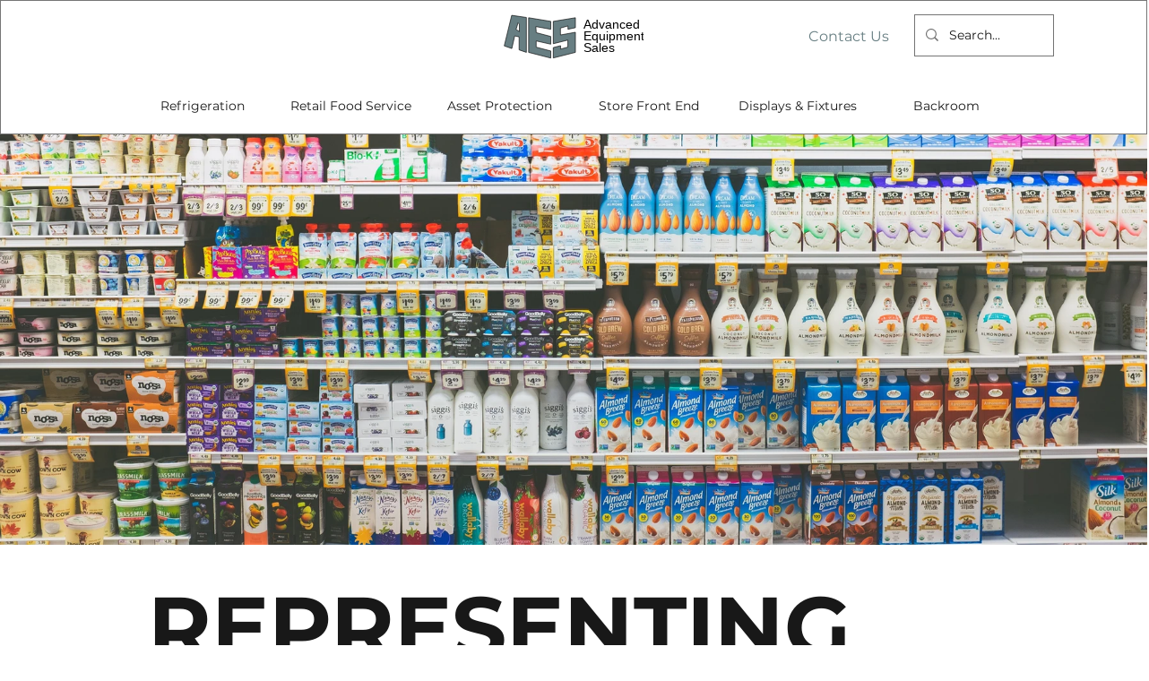

--- FILE ---
content_type: text/css; charset=utf-8
request_url: https://www.aesgroup.net/_serverless/pro-gallery-css-v4-server/layoutCss?ver=2&id=comp-kkoqwvmu&items=4055_4896_2529%7C2646_7005_4675%7C3715_1440_458%7C4055_4896_2529%7C2646_7005_4675%7C3715_1440_458%7C4055_4896_2529%7C2646_7005_4675%7C3715_1440_458%7C4055_4896_2529%7C2646_7005_4675%7C3715_1440_458%7C4055_4896_2529%7C2646_7005_4675%7C3715_1440_458%7C4055_4896_2529%7C2646_7005_4675%7C3715_1440_458%7C4055_4896_2529%7C2646_7005_4675&container=150_1280_458_720&options=layoutParams_cropRatio:100%25/100%25%7ClayoutParams_structure_galleryRatio_value:0%7ClayoutParams_repeatingGroupTypes:%7ClayoutParams_gallerySpacing:0%7CgroupTypes:1%7CnumberOfImagesPerRow:3%7CfixedColumns:1%7CcollageAmount:0.8%7CtextsVerticalPadding:0%7CtextsHorizontalPadding:0%7CcalculateTextBoxHeightMode:MANUAL%7CtargetItemSize:35%7CcubeRatio:100%25/100%25%7CexternalInfoHeight:0%7CexternalInfoWidth:0%7CisRTL:false%7CisVertical:false%7CminItemSize:120%7CgroupSize:1%7CchooseBestGroup:true%7CcubeImages:true%7CcubeType:fill%7CsmartCrop:false%7CcollageDensity:1%7CimageMargin:0%7ChasThumbnails:false%7CgalleryThumbnailsAlignment:bottom%7CgridStyle:0%7CtitlePlacement:SHOW_BELOW%7CarrowsSize:23%7CslideshowInfoSize:0%7CimageInfoType:NO_BACKGROUND%7CtextBoxHeight:0%7CscrollDirection:1%7CgalleryLayout:5%7CgallerySizeType:smart%7CgallerySize:35%7CcropOnlyFill:false%7CnumberOfImagesPerCol:1%7CgroupsPerStrip:0%7Cscatter:0%7CenableInfiniteScroll:true%7CthumbnailSpacings:5%7CarrowsPosition:0%7CthumbnailSize:120%7CcalculateTextBoxWidthMode:PERCENT%7CtextBoxWidthPercent:50%7CuseMaxDimensions:false%7CrotatingGroupTypes:%7CrotatingCropRatios:%7CgallerySizePx:0%7CplaceGroupsLtr:false
body_size: 32
content:
#pro-gallery-comp-kkoqwvmu .pro-gallery-parent-container{ width: 1280px !important; height: 458px !important; } #pro-gallery-comp-kkoqwvmu [data-hook="item-container"][data-idx="0"].gallery-item-container{opacity: 1 !important;display: block !important;transition: opacity .2s ease !important;top: 0px !important;left: 0px !important;right: auto !important;height: 458px !important;width: 1280px !important;} #pro-gallery-comp-kkoqwvmu [data-hook="item-container"][data-idx="0"] .gallery-item-common-info-outer{height: 100% !important;} #pro-gallery-comp-kkoqwvmu [data-hook="item-container"][data-idx="0"] .gallery-item-common-info{height: 100% !important;width: 100% !important;} #pro-gallery-comp-kkoqwvmu [data-hook="item-container"][data-idx="0"] .gallery-item-wrapper{width: 1280px !important;height: 458px !important;margin: 0 !important;} #pro-gallery-comp-kkoqwvmu [data-hook="item-container"][data-idx="0"] .gallery-item-content{width: 1280px !important;height: 458px !important;margin: 0px 0px !important;opacity: 1 !important;} #pro-gallery-comp-kkoqwvmu [data-hook="item-container"][data-idx="0"] .gallery-item-hover{width: 1280px !important;height: 458px !important;opacity: 1 !important;} #pro-gallery-comp-kkoqwvmu [data-hook="item-container"][data-idx="0"] .item-hover-flex-container{width: 1280px !important;height: 458px !important;margin: 0px 0px !important;opacity: 1 !important;} #pro-gallery-comp-kkoqwvmu [data-hook="item-container"][data-idx="0"] .gallery-item-wrapper img{width: 100% !important;height: 100% !important;opacity: 1 !important;} #pro-gallery-comp-kkoqwvmu [data-hook="item-container"][data-idx="1"].gallery-item-container{opacity: 1 !important;display: block !important;transition: opacity .2s ease !important;top: 0px !important;left: 1280px !important;right: auto !important;height: 458px !important;width: 1280px !important;} #pro-gallery-comp-kkoqwvmu [data-hook="item-container"][data-idx="1"] .gallery-item-common-info-outer{height: 100% !important;} #pro-gallery-comp-kkoqwvmu [data-hook="item-container"][data-idx="1"] .gallery-item-common-info{height: 100% !important;width: 100% !important;} #pro-gallery-comp-kkoqwvmu [data-hook="item-container"][data-idx="1"] .gallery-item-wrapper{width: 1280px !important;height: 458px !important;margin: 0 !important;} #pro-gallery-comp-kkoqwvmu [data-hook="item-container"][data-idx="1"] .gallery-item-content{width: 1280px !important;height: 458px !important;margin: 0px 0px !important;opacity: 1 !important;} #pro-gallery-comp-kkoqwvmu [data-hook="item-container"][data-idx="1"] .gallery-item-hover{width: 1280px !important;height: 458px !important;opacity: 1 !important;} #pro-gallery-comp-kkoqwvmu [data-hook="item-container"][data-idx="1"] .item-hover-flex-container{width: 1280px !important;height: 458px !important;margin: 0px 0px !important;opacity: 1 !important;} #pro-gallery-comp-kkoqwvmu [data-hook="item-container"][data-idx="1"] .gallery-item-wrapper img{width: 100% !important;height: 100% !important;opacity: 1 !important;} #pro-gallery-comp-kkoqwvmu [data-hook="item-container"][data-idx="2"].gallery-item-container{opacity: 1 !important;display: block !important;transition: opacity .2s ease !important;top: 0px !important;left: 2560px !important;right: auto !important;height: 458px !important;width: 1280px !important;} #pro-gallery-comp-kkoqwvmu [data-hook="item-container"][data-idx="2"] .gallery-item-common-info-outer{height: 100% !important;} #pro-gallery-comp-kkoqwvmu [data-hook="item-container"][data-idx="2"] .gallery-item-common-info{height: 100% !important;width: 100% !important;} #pro-gallery-comp-kkoqwvmu [data-hook="item-container"][data-idx="2"] .gallery-item-wrapper{width: 1280px !important;height: 458px !important;margin: 0 !important;} #pro-gallery-comp-kkoqwvmu [data-hook="item-container"][data-idx="2"] .gallery-item-content{width: 1280px !important;height: 458px !important;margin: 0px 0px !important;opacity: 1 !important;} #pro-gallery-comp-kkoqwvmu [data-hook="item-container"][data-idx="2"] .gallery-item-hover{width: 1280px !important;height: 458px !important;opacity: 1 !important;} #pro-gallery-comp-kkoqwvmu [data-hook="item-container"][data-idx="2"] .item-hover-flex-container{width: 1280px !important;height: 458px !important;margin: 0px 0px !important;opacity: 1 !important;} #pro-gallery-comp-kkoqwvmu [data-hook="item-container"][data-idx="2"] .gallery-item-wrapper img{width: 100% !important;height: 100% !important;opacity: 1 !important;} #pro-gallery-comp-kkoqwvmu [data-hook="item-container"][data-idx="3"]{display: none !important;} #pro-gallery-comp-kkoqwvmu [data-hook="item-container"][data-idx="4"]{display: none !important;} #pro-gallery-comp-kkoqwvmu [data-hook="item-container"][data-idx="5"]{display: none !important;} #pro-gallery-comp-kkoqwvmu [data-hook="item-container"][data-idx="6"]{display: none !important;} #pro-gallery-comp-kkoqwvmu [data-hook="item-container"][data-idx="7"]{display: none !important;} #pro-gallery-comp-kkoqwvmu [data-hook="item-container"][data-idx="8"]{display: none !important;} #pro-gallery-comp-kkoqwvmu [data-hook="item-container"][data-idx="9"]{display: none !important;} #pro-gallery-comp-kkoqwvmu [data-hook="item-container"][data-idx="10"]{display: none !important;} #pro-gallery-comp-kkoqwvmu [data-hook="item-container"][data-idx="11"]{display: none !important;} #pro-gallery-comp-kkoqwvmu [data-hook="item-container"][data-idx="12"]{display: none !important;} #pro-gallery-comp-kkoqwvmu [data-hook="item-container"][data-idx="13"]{display: none !important;} #pro-gallery-comp-kkoqwvmu [data-hook="item-container"][data-idx="14"]{display: none !important;} #pro-gallery-comp-kkoqwvmu [data-hook="item-container"][data-idx="15"]{display: none !important;} #pro-gallery-comp-kkoqwvmu [data-hook="item-container"][data-idx="16"]{display: none !important;} #pro-gallery-comp-kkoqwvmu [data-hook="item-container"][data-idx="17"]{display: none !important;} #pro-gallery-comp-kkoqwvmu [data-hook="item-container"][data-idx="18"]{display: none !important;} #pro-gallery-comp-kkoqwvmu [data-hook="item-container"][data-idx="19"]{display: none !important;} #pro-gallery-comp-kkoqwvmu .pro-gallery-prerender{height:458px !important;}#pro-gallery-comp-kkoqwvmu {height:458px !important; width:1280px !important;}#pro-gallery-comp-kkoqwvmu .pro-gallery-margin-container {height:458px !important;}#pro-gallery-comp-kkoqwvmu .one-row:not(.thumbnails-gallery) {height:458px !important; width:1280px !important;}#pro-gallery-comp-kkoqwvmu .one-row:not(.thumbnails-gallery) .gallery-horizontal-scroll {height:458px !important;}#pro-gallery-comp-kkoqwvmu .pro-gallery-parent-container:not(.gallery-slideshow) [data-hook=group-view] .item-link-wrapper::before {height:458px !important; width:1280px !important;}#pro-gallery-comp-kkoqwvmu .pro-gallery-parent-container {height:458px !important; width:1280px !important;}

--- FILE ---
content_type: text/css; charset=utf-8
request_url: https://www.aesgroup.net/_serverless/pro-gallery-css-v4-server/layoutCss?ver=2&id=comp-kkoru3q3&items=2556_4200_2800%7C3472_528_394%7C3469_528_394%7C2516_2158_1449%7C3568_5472_3648%7C3610_5700_3800&container=1467.796875_1280_261.328125_720&options=layoutParams_cropRatio:1.3333333333333333%7ClayoutParams_structure_galleryRatio_value:0%7ClayoutParams_repeatingGroupTypes:%7ClayoutParams_gallerySpacing:0%7CgroupTypes:1%7CnumberOfImagesPerRow:4%7CcollageAmount:0.8%7CtextsVerticalPadding:3%7CtextsHorizontalPadding:0%7CcalculateTextBoxHeightMode:MANUAL%7CtargetItemSize:48%7CcubeRatio:1.3333333333333333%7CexternalInfoHeight:109%7CexternalInfoWidth:0%7CisRTL:false%7CisVertical:false%7CminItemSize:120%7CgroupSize:1%7CchooseBestGroup:true%7CcubeImages:true%7CcubeType:fill%7CsmartCrop:false%7CcollageDensity:0.8%7CimageMargin:10%7ChasThumbnails:false%7CgalleryThumbnailsAlignment:bottom%7CgridStyle:1%7CtitlePlacement:SHOW_BELOW%7CarrowsSize:23%7CslideshowInfoSize:200%7CimageInfoType:NO_BACKGROUND%7CtextBoxHeight:109%7CscrollDirection:1%7CgalleryLayout:4%7CgallerySizeType:smart%7CgallerySize:48%7CcropOnlyFill:true%7CnumberOfImagesPerCol:1%7CgroupsPerStrip:0%7Cscatter:0%7CenableInfiniteScroll:true%7CthumbnailSpacings:0%7CarrowsPosition:1%7CthumbnailSize:120%7CcalculateTextBoxWidthMode:PERCENT%7CtextBoxWidthPercent:50%7CuseMaxDimensions:false%7CrotatingGroupTypes:%7CfixedColumns:0%7CrotatingCropRatios:%7CgallerySizePx:0%7CplaceGroupsLtr:false
body_size: -107
content:
#pro-gallery-comp-kkoru3q3 .pro-gallery-parent-container{ width: 1280px !important; height: 262px !important; } #pro-gallery-comp-kkoru3q3 [data-hook="item-container"][data-idx="0"].gallery-item-container{opacity: 1 !important;display: block !important;transition: opacity .2s ease !important;top: 0px !important;left: 0px !important;right: auto !important;height: 261px !important;width: 203px !important;} #pro-gallery-comp-kkoru3q3 [data-hook="item-container"][data-idx="0"] .gallery-item-common-info-outer{height: 109px !important;} #pro-gallery-comp-kkoru3q3 [data-hook="item-container"][data-idx="0"] .gallery-item-common-info{height: 109px !important;width: 100% !important;} #pro-gallery-comp-kkoru3q3 [data-hook="item-container"][data-idx="0"] .gallery-item-wrapper{width: 203px !important;height: 152px !important;margin: 0 !important;} #pro-gallery-comp-kkoru3q3 [data-hook="item-container"][data-idx="0"] .gallery-item-content{width: 203px !important;height: 152px !important;margin: 0px 0px !important;opacity: 1 !important;} #pro-gallery-comp-kkoru3q3 [data-hook="item-container"][data-idx="0"] .gallery-item-hover{width: 203px !important;height: 152px !important;opacity: 1 !important;} #pro-gallery-comp-kkoru3q3 [data-hook="item-container"][data-idx="0"] .item-hover-flex-container{width: 203px !important;height: 152px !important;margin: 0px 0px !important;opacity: 1 !important;} #pro-gallery-comp-kkoru3q3 [data-hook="item-container"][data-idx="0"] .gallery-item-wrapper img{width: 100% !important;height: 100% !important;opacity: 1 !important;} #pro-gallery-comp-kkoru3q3 [data-hook="item-container"][data-idx="1"].gallery-item-container{opacity: 1 !important;display: block !important;transition: opacity .2s ease !important;top: 0px !important;left: 213px !important;right: auto !important;height: 261px !important;width: 203px !important;} #pro-gallery-comp-kkoru3q3 [data-hook="item-container"][data-idx="1"] .gallery-item-common-info-outer{height: 109px !important;} #pro-gallery-comp-kkoru3q3 [data-hook="item-container"][data-idx="1"] .gallery-item-common-info{height: 109px !important;width: 100% !important;} #pro-gallery-comp-kkoru3q3 [data-hook="item-container"][data-idx="1"] .gallery-item-wrapper{width: 203px !important;height: 152px !important;margin: 0 !important;} #pro-gallery-comp-kkoru3q3 [data-hook="item-container"][data-idx="1"] .gallery-item-content{width: 203px !important;height: 152px !important;margin: 0px 0px !important;opacity: 1 !important;} #pro-gallery-comp-kkoru3q3 [data-hook="item-container"][data-idx="1"] .gallery-item-hover{width: 203px !important;height: 152px !important;opacity: 1 !important;} #pro-gallery-comp-kkoru3q3 [data-hook="item-container"][data-idx="1"] .item-hover-flex-container{width: 203px !important;height: 152px !important;margin: 0px 0px !important;opacity: 1 !important;} #pro-gallery-comp-kkoru3q3 [data-hook="item-container"][data-idx="1"] .gallery-item-wrapper img{width: 100% !important;height: 100% !important;opacity: 1 !important;} #pro-gallery-comp-kkoru3q3 [data-hook="item-container"][data-idx="2"].gallery-item-container{opacity: 1 !important;display: block !important;transition: opacity .2s ease !important;top: 0px !important;left: 426px !important;right: auto !important;height: 261px !important;width: 203px !important;} #pro-gallery-comp-kkoru3q3 [data-hook="item-container"][data-idx="2"] .gallery-item-common-info-outer{height: 109px !important;} #pro-gallery-comp-kkoru3q3 [data-hook="item-container"][data-idx="2"] .gallery-item-common-info{height: 109px !important;width: 100% !important;} #pro-gallery-comp-kkoru3q3 [data-hook="item-container"][data-idx="2"] .gallery-item-wrapper{width: 203px !important;height: 152px !important;margin: 0 !important;} #pro-gallery-comp-kkoru3q3 [data-hook="item-container"][data-idx="2"] .gallery-item-content{width: 203px !important;height: 152px !important;margin: 0px 0px !important;opacity: 1 !important;} #pro-gallery-comp-kkoru3q3 [data-hook="item-container"][data-idx="2"] .gallery-item-hover{width: 203px !important;height: 152px !important;opacity: 1 !important;} #pro-gallery-comp-kkoru3q3 [data-hook="item-container"][data-idx="2"] .item-hover-flex-container{width: 203px !important;height: 152px !important;margin: 0px 0px !important;opacity: 1 !important;} #pro-gallery-comp-kkoru3q3 [data-hook="item-container"][data-idx="2"] .gallery-item-wrapper img{width: 100% !important;height: 100% !important;opacity: 1 !important;} #pro-gallery-comp-kkoru3q3 [data-hook="item-container"][data-idx="3"]{display: none !important;} #pro-gallery-comp-kkoru3q3 [data-hook="item-container"][data-idx="4"]{display: none !important;} #pro-gallery-comp-kkoru3q3 [data-hook="item-container"][data-idx="5"]{display: none !important;} #pro-gallery-comp-kkoru3q3 .pro-gallery-prerender{height:262px !important;}#pro-gallery-comp-kkoru3q3 {height:262px !important; width:1280px !important;}#pro-gallery-comp-kkoru3q3 .pro-gallery-margin-container {height:262px !important;}#pro-gallery-comp-kkoru3q3 .one-row:not(.thumbnails-gallery) {height:266px !important; width:1154px !important;}#pro-gallery-comp-kkoru3q3 .one-row:not(.thumbnails-gallery) .gallery-horizontal-scroll {height:266px !important;}#pro-gallery-comp-kkoru3q3 .pro-gallery-parent-container:not(.gallery-slideshow) [data-hook=group-view] .item-link-wrapper::before {height:266px !important; width:1154px !important;}#pro-gallery-comp-kkoru3q3 .pro-gallery-parent-container {height:262px !important; width:1280px !important;}